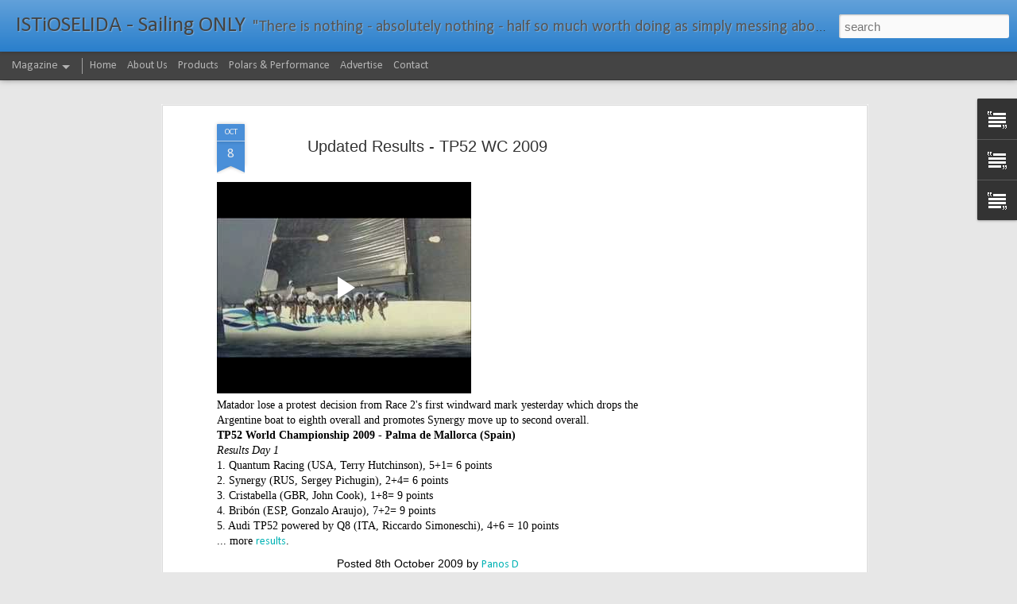

--- FILE ---
content_type: text/html; charset=UTF-8
request_url: https://www.blogger.com/video.g?token=AD6v5dxad79Ce_7PGo1X6wmiVeZGcmMNcqnQfKn5yOHleXfPQbRd05oWFdNMJNvZCbQ8DiIyeaXF5QA-mR6KacI_5w
body_size: 387
content:
<!DOCTYPE HTML PUBLIC "-//W3C//DTD HTML 4.01//EN" "http://www.w3.org/TR/html4/strict.dtd"><html dir="ltr"><head><style type="text/css">
        body,
        .main,
        #videocontainer,
        .thumbnail-holder,
        .play-button {
          background: black;
          height: 100vh;
          margin: 0;
          overflow: hidden;
          position: absolute;
          width: 100%;
        }

        #videocontainer.type-BLOGGER_UPLOADED .thumbnail-holder {
          background-size: contain;
        }

        .thumbnail-holder {
          background-repeat: no-repeat;
          background-position: center;
          z-index: 10;
        }

        .play-button {
          background: url('https://www.gstatic.com/images/icons/material/system/1x/play_arrow_white_48dp.png') rgba(0,0,0,0.1) no-repeat center;
          cursor: pointer;
          display: block;
          z-index: 20;
        }
      </style>
<script type="text/javascript">
        var VIDEO_CONFIG = {"thumbnail":"https://i9.ytimg.com/vi_blogger/4CilsDMuwMA/1.jpg?sqp=CKCHscsGGPDEAfqGspsBBgjAAhC0AQ&rs=AMzJL3lcuIiMu_gTqoFuaOagLCqaKovrhA","iframe_id":"","allow_resize":false,"streams":[{"play_url":"https://rr5---sn-t0aedn7l.googlevideo.com/videoplayback?expire=1768731680&ei=oENsabmxJc3oruEPstTj4Aw&ip=13.58.56.118&id=e028a5b0332ec0c0&itag=18&source=blogger&xpc=Egho7Zf3LnoBAQ%3D%3D&cps=0&met=1768702880,&mh=1h&mm=31&mn=sn-t0aedn7l&ms=au&mv=u&mvi=5&pl=21&rms=au,au&susc=bl&eaua=J4u3jgVranU&mime=video/mp4&vprv=1&rqh=1&dur=172.501&lmt=1254998574111346&mt=1768702602&sparams=expire,ei,ip,id,itag,source,xpc,susc,eaua,mime,vprv,rqh,dur,lmt&sig=AJfQdSswRQIhAPdxOn8Y18tJO79py8Qmx_2ImfJxWwTmBiVlblv07B-EAiAeJ_SRfPF7uZBv67Cl3JJ8ItY5RHZB__wAQx2OSpaSOg%3D%3D&lsparams=cps,met,mh,mm,mn,ms,mv,mvi,pl,rms&lsig=APaTxxMwRQIgJa_rbjXUDyzr5Zeh91QtwlBSI85qnF7exCaXSEc9ahgCIQDjYROCEwwohuYxaIg1duHjm81xH-KrADah9TThX0Yazg%3D%3D","format_id":18}]}
      </script></head>
<body><div class="main"><div id="videocontainer" class="type-BLOGGER_UPLOADED"><div class="thumbnail-holder"></div>
<div class="play-button"></div></div></div>
<script type="text/javascript" src="https://www.blogger.com/static/v1/jsbin/3245339219-video_compiled.js"></script>
</body></html>

--- FILE ---
content_type: text/html; charset=utf-8
request_url: https://www.google.com/recaptcha/api2/aframe
body_size: 267
content:
<!DOCTYPE HTML><html><head><meta http-equiv="content-type" content="text/html; charset=UTF-8"></head><body><script nonce="Fa6FbDwj2ZEa3Gbtn-5ynA">/** Anti-fraud and anti-abuse applications only. See google.com/recaptcha */ try{var clients={'sodar':'https://pagead2.googlesyndication.com/pagead/sodar?'};window.addEventListener("message",function(a){try{if(a.source===window.parent){var b=JSON.parse(a.data);var c=clients[b['id']];if(c){var d=document.createElement('img');d.src=c+b['params']+'&rc='+(localStorage.getItem("rc::a")?sessionStorage.getItem("rc::b"):"");window.document.body.appendChild(d);sessionStorage.setItem("rc::e",parseInt(sessionStorage.getItem("rc::e")||0)+1);localStorage.setItem("rc::h",'1768702881914');}}}catch(b){}});window.parent.postMessage("_grecaptcha_ready", "*");}catch(b){}</script></body></html>